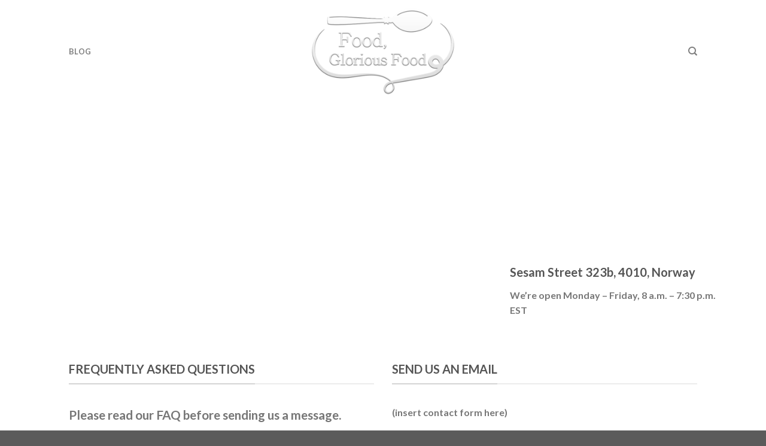

--- FILE ---
content_type: text/html; charset=UTF-8
request_url: https://foodgloriousfood.ee/elements/pages/contact/
body_size: 11402
content:
<!DOCTYPE html>
<html lang="et" prefix="og: https://ogp.me/ns#" class="loading-site no-js">
<head>
	<meta charset="UTF-8" />
	<link rel="profile" href="http://gmpg.org/xfn/11" />
	<link rel="pingback" href="https://foodgloriousfood.ee/xmlrpc.php" />

	<script>(function(html){html.className = html.className.replace(/\bno-js\b/,'js')})(document.documentElement);</script>

<!-- Google Tag Manager for WordPress by gtm4wp.com -->
<script data-cfasync="false" data-pagespeed-no-defer>
	var gtm4wp_datalayer_name = "dataLayer";
	var dataLayer = dataLayer || [];
</script>
<!-- End Google Tag Manager for WordPress by gtm4wp.com --><meta name="viewport" content="width=device-width, initial-scale=1" />
<!-- Search Engine Optimization by Rank Math - https://rankmath.com/ -->
<title>Contact - Food, Glorious Food</title>
<meta name="description" content="We&#039;re open Monday – Friday, 8 a.m. – 7:30 p.m. EST"/>
<meta name="robots" content="index, follow, max-snippet:-1, max-video-preview:-1, max-image-preview:large"/>
<link rel="canonical" href="https://foodgloriousfood.ee/elements/pages/contact/" />
<meta property="og:locale" content="et_EE" />
<meta property="og:type" content="article" />
<meta property="og:title" content="Contact - Food, Glorious Food" />
<meta property="og:description" content="We&#039;re open Monday – Friday, 8 a.m. – 7:30 p.m. EST" />
<meta property="og:url" content="https://foodgloriousfood.ee/elements/pages/contact/" />
<meta property="og:site_name" content="Food, Glorious Food" />
<meta property="og:updated_time" content="2020-02-09T19:40:55+00:00" />
<meta property="og:image" content="https://foodgloriousfood.ee/wp-content/uploads/2016/08/dummy-1.jpg" />
<meta property="og:image:secure_url" content="https://foodgloriousfood.ee/wp-content/uploads/2016/08/dummy-1.jpg" />
<meta property="og:image:width" content="400" />
<meta property="og:image:height" content="260" />
<meta property="og:image:alt" content="Contact" />
<meta property="og:image:type" content="image/jpeg" />
<meta property="article:published_time" content="2013-08-11T19:22:53+00:00" />
<meta property="article:modified_time" content="2020-02-09T19:40:55+00:00" />
<meta name="twitter:card" content="summary_large_image" />
<meta name="twitter:title" content="Contact - Food, Glorious Food" />
<meta name="twitter:description" content="We&#039;re open Monday – Friday, 8 a.m. – 7:30 p.m. EST" />
<meta name="twitter:image" content="https://foodgloriousfood.ee/wp-content/uploads/2016/08/dummy-1.jpg" />
<meta name="twitter:label1" content="Time to read" />
<meta name="twitter:data1" content="1 minute" />
<script type="application/ld+json" class="rank-math-schema">{"@context":"https://schema.org","@graph":[{"@type":["Person","Organization"],"@id":"https://foodgloriousfood.ee/#person","name":"Food, Glorious Food","logo":{"@type":"ImageObject","@id":"https://foodgloriousfood.ee/#logo","url":"https://foodgloriousfood.ee/wp-content/uploads/2020/02/8fe1c678-f8bc-428f-8af0-70885e83bad7_200x200.png","contentUrl":"https://foodgloriousfood.ee/wp-content/uploads/2020/02/8fe1c678-f8bc-428f-8af0-70885e83bad7_200x200.png","caption":"Food, Glorious Food","inLanguage":"et","width":"200","height":"200"},"image":{"@type":"ImageObject","@id":"https://foodgloriousfood.ee/#logo","url":"https://foodgloriousfood.ee/wp-content/uploads/2020/02/8fe1c678-f8bc-428f-8af0-70885e83bad7_200x200.png","contentUrl":"https://foodgloriousfood.ee/wp-content/uploads/2020/02/8fe1c678-f8bc-428f-8af0-70885e83bad7_200x200.png","caption":"Food, Glorious Food","inLanguage":"et","width":"200","height":"200"}},{"@type":"WebSite","@id":"https://foodgloriousfood.ee/#website","url":"https://foodgloriousfood.ee","name":"Food, Glorious Food","alternateName":"K\u00f5ik toidust ja maitseelamustest","publisher":{"@id":"https://foodgloriousfood.ee/#person"},"inLanguage":"et"},{"@type":"ImageObject","@id":"https://foodgloriousfood.ee/wp-content/uploads/2016/08/dummy-1.jpg","url":"https://foodgloriousfood.ee/wp-content/uploads/2016/08/dummy-1.jpg","width":"400","height":"260","inLanguage":"et"},{"@type":"WebPage","@id":"https://foodgloriousfood.ee/elements/pages/contact/#webpage","url":"https://foodgloriousfood.ee/elements/pages/contact/","name":"Contact - Food, Glorious Food","datePublished":"2013-08-11T19:22:53+00:00","dateModified":"2020-02-09T19:40:55+00:00","isPartOf":{"@id":"https://foodgloriousfood.ee/#website"},"primaryImageOfPage":{"@id":"https://foodgloriousfood.ee/wp-content/uploads/2016/08/dummy-1.jpg"},"inLanguage":"et"},{"@type":"Person","@id":"https://foodgloriousfood.ee/author/keevinet/","name":"keevinet","url":"https://foodgloriousfood.ee/author/keevinet/","image":{"@type":"ImageObject","@id":"https://secure.gravatar.com/avatar/f4c45e8d49238cf960b439128ee63b42?s=96&amp;d=mm&amp;r=g","url":"https://secure.gravatar.com/avatar/f4c45e8d49238cf960b439128ee63b42?s=96&amp;d=mm&amp;r=g","caption":"keevinet","inLanguage":"et"}},{"@type":"Article","headline":"Contact - Food, Glorious Food","datePublished":"2013-08-11T19:22:53+00:00","dateModified":"2020-02-09T19:40:55+00:00","author":{"@id":"https://foodgloriousfood.ee/author/keevinet/","name":"keevinet"},"publisher":{"@id":"https://foodgloriousfood.ee/#person"},"description":"We&#039;re open Monday \u2013 Friday, 8 a.m. \u2013 7:30 p.m. EST","name":"Contact - Food, Glorious Food","@id":"https://foodgloriousfood.ee/elements/pages/contact/#richSnippet","isPartOf":{"@id":"https://foodgloriousfood.ee/elements/pages/contact/#webpage"},"image":{"@id":"https://foodgloriousfood.ee/wp-content/uploads/2016/08/dummy-1.jpg"},"inLanguage":"et","mainEntityOfPage":{"@id":"https://foodgloriousfood.ee/elements/pages/contact/#webpage"}}]}</script>
<!-- /Rank Math WordPress SEO plugin -->

<link rel='dns-prefetch' href='//cdn.jsdelivr.net' />
<link rel='prefetch' href='https://foodgloriousfood.ee/wp-content/themes/flatsome/assets/js/flatsome.js?ver=43f05e0ca79aa585a6aa' />
<link rel='prefetch' href='https://foodgloriousfood.ee/wp-content/themes/flatsome/assets/js/chunk.slider.js?ver=3.17.7' />
<link rel='prefetch' href='https://foodgloriousfood.ee/wp-content/themes/flatsome/assets/js/chunk.popups.js?ver=3.17.7' />
<link rel='prefetch' href='https://foodgloriousfood.ee/wp-content/themes/flatsome/assets/js/chunk.tooltips.js?ver=3.17.7' />
<link rel="alternate" type="application/rss+xml" title="Food, Glorious Food &raquo; RSS" href="https://foodgloriousfood.ee/feed/" />
<link rel="alternate" type="application/rss+xml" title="Food, Glorious Food &raquo; Kommentaaride RSS" href="https://foodgloriousfood.ee/comments/feed/" />
<script type="text/javascript">
window._wpemojiSettings = {"baseUrl":"https:\/\/s.w.org\/images\/core\/emoji\/14.0.0\/72x72\/","ext":".png","svgUrl":"https:\/\/s.w.org\/images\/core\/emoji\/14.0.0\/svg\/","svgExt":".svg","source":{"concatemoji":"https:\/\/foodgloriousfood.ee\/wp-includes\/js\/wp-emoji-release.min.js?ver=6.3.7"}};
/*! This file is auto-generated */
!function(i,n){var o,s,e;function c(e){try{var t={supportTests:e,timestamp:(new Date).valueOf()};sessionStorage.setItem(o,JSON.stringify(t))}catch(e){}}function p(e,t,n){e.clearRect(0,0,e.canvas.width,e.canvas.height),e.fillText(t,0,0);var t=new Uint32Array(e.getImageData(0,0,e.canvas.width,e.canvas.height).data),r=(e.clearRect(0,0,e.canvas.width,e.canvas.height),e.fillText(n,0,0),new Uint32Array(e.getImageData(0,0,e.canvas.width,e.canvas.height).data));return t.every(function(e,t){return e===r[t]})}function u(e,t,n){switch(t){case"flag":return n(e,"\ud83c\udff3\ufe0f\u200d\u26a7\ufe0f","\ud83c\udff3\ufe0f\u200b\u26a7\ufe0f")?!1:!n(e,"\ud83c\uddfa\ud83c\uddf3","\ud83c\uddfa\u200b\ud83c\uddf3")&&!n(e,"\ud83c\udff4\udb40\udc67\udb40\udc62\udb40\udc65\udb40\udc6e\udb40\udc67\udb40\udc7f","\ud83c\udff4\u200b\udb40\udc67\u200b\udb40\udc62\u200b\udb40\udc65\u200b\udb40\udc6e\u200b\udb40\udc67\u200b\udb40\udc7f");case"emoji":return!n(e,"\ud83e\udef1\ud83c\udffb\u200d\ud83e\udef2\ud83c\udfff","\ud83e\udef1\ud83c\udffb\u200b\ud83e\udef2\ud83c\udfff")}return!1}function f(e,t,n){var r="undefined"!=typeof WorkerGlobalScope&&self instanceof WorkerGlobalScope?new OffscreenCanvas(300,150):i.createElement("canvas"),a=r.getContext("2d",{willReadFrequently:!0}),o=(a.textBaseline="top",a.font="600 32px Arial",{});return e.forEach(function(e){o[e]=t(a,e,n)}),o}function t(e){var t=i.createElement("script");t.src=e,t.defer=!0,i.head.appendChild(t)}"undefined"!=typeof Promise&&(o="wpEmojiSettingsSupports",s=["flag","emoji"],n.supports={everything:!0,everythingExceptFlag:!0},e=new Promise(function(e){i.addEventListener("DOMContentLoaded",e,{once:!0})}),new Promise(function(t){var n=function(){try{var e=JSON.parse(sessionStorage.getItem(o));if("object"==typeof e&&"number"==typeof e.timestamp&&(new Date).valueOf()<e.timestamp+604800&&"object"==typeof e.supportTests)return e.supportTests}catch(e){}return null}();if(!n){if("undefined"!=typeof Worker&&"undefined"!=typeof OffscreenCanvas&&"undefined"!=typeof URL&&URL.createObjectURL&&"undefined"!=typeof Blob)try{var e="postMessage("+f.toString()+"("+[JSON.stringify(s),u.toString(),p.toString()].join(",")+"));",r=new Blob([e],{type:"text/javascript"}),a=new Worker(URL.createObjectURL(r),{name:"wpTestEmojiSupports"});return void(a.onmessage=function(e){c(n=e.data),a.terminate(),t(n)})}catch(e){}c(n=f(s,u,p))}t(n)}).then(function(e){for(var t in e)n.supports[t]=e[t],n.supports.everything=n.supports.everything&&n.supports[t],"flag"!==t&&(n.supports.everythingExceptFlag=n.supports.everythingExceptFlag&&n.supports[t]);n.supports.everythingExceptFlag=n.supports.everythingExceptFlag&&!n.supports.flag,n.DOMReady=!1,n.readyCallback=function(){n.DOMReady=!0}}).then(function(){return e}).then(function(){var e;n.supports.everything||(n.readyCallback(),(e=n.source||{}).concatemoji?t(e.concatemoji):e.wpemoji&&e.twemoji&&(t(e.twemoji),t(e.wpemoji)))}))}((window,document),window._wpemojiSettings);
</script>
<style type="text/css">
img.wp-smiley,
img.emoji {
	display: inline !important;
	border: none !important;
	box-shadow: none !important;
	height: 1em !important;
	width: 1em !important;
	margin: 0 0.07em !important;
	vertical-align: -0.1em !important;
	background: none !important;
	padding: 0 !important;
}
</style>
	<link rel='stylesheet' id='contact-form-7-css' href='https://foodgloriousfood.ee/wp-content/plugins/contact-form-7/includes/css/styles.css?ver=5.8.2' type='text/css' media='all' />
<link rel='stylesheet' id='flatsome-main-css' href='https://foodgloriousfood.ee/wp-content/themes/flatsome/assets/css/flatsome.css?ver=3.17.7' type='text/css' media='all' />
<style id='flatsome-main-inline-css' type='text/css'>
@font-face {
				font-family: "fl-icons";
				font-display: block;
				src: url(https://foodgloriousfood.ee/wp-content/themes/flatsome/assets/css/icons/fl-icons.eot?v=3.17.7);
				src:
					url(https://foodgloriousfood.ee/wp-content/themes/flatsome/assets/css/icons/fl-icons.eot#iefix?v=3.17.7) format("embedded-opentype"),
					url(https://foodgloriousfood.ee/wp-content/themes/flatsome/assets/css/icons/fl-icons.woff2?v=3.17.7) format("woff2"),
					url(https://foodgloriousfood.ee/wp-content/themes/flatsome/assets/css/icons/fl-icons.ttf?v=3.17.7) format("truetype"),
					url(https://foodgloriousfood.ee/wp-content/themes/flatsome/assets/css/icons/fl-icons.woff?v=3.17.7) format("woff"),
					url(https://foodgloriousfood.ee/wp-content/themes/flatsome/assets/css/icons/fl-icons.svg?v=3.17.7#fl-icons) format("svg");
			}
</style>
<link rel='stylesheet' id='flatsome-style-css' href='https://foodgloriousfood.ee/wp-content/themes/flatsome-child/style.css?ver=3.0' type='text/css' media='all' />
<script type='text/javascript' src='https://foodgloriousfood.ee/wp-includes/js/jquery/jquery.min.js?ver=3.7.0' id='jquery-core-js'></script>
<script type='text/javascript' src='https://foodgloriousfood.ee/wp-includes/js/jquery/jquery-migrate.min.js?ver=3.4.1' id='jquery-migrate-js'></script>
<link rel="https://api.w.org/" href="https://foodgloriousfood.ee/wp-json/" /><link rel="alternate" type="application/json" href="https://foodgloriousfood.ee/wp-json/wp/v2/pages/88" /><link rel="EditURI" type="application/rsd+xml" title="RSD" href="https://foodgloriousfood.ee/xmlrpc.php?rsd" />
<meta name="generator" content="WordPress 6.3.7" />
<link rel='shortlink' href='https://foodgloriousfood.ee/?p=88' />
<link rel="alternate" type="application/json+oembed" href="https://foodgloriousfood.ee/wp-json/oembed/1.0/embed?url=https%3A%2F%2Ffoodgloriousfood.ee%2Felements%2Fpages%2Fcontact%2F" />
<link rel="alternate" type="text/xml+oembed" href="https://foodgloriousfood.ee/wp-json/oembed/1.0/embed?url=https%3A%2F%2Ffoodgloriousfood.ee%2Felements%2Fpages%2Fcontact%2F&#038;format=xml" />

<!-- Google Tag Manager for WordPress by gtm4wp.com -->
<!-- GTM Container placement set to automatic -->
<script data-cfasync="false" data-pagespeed-no-defer type="text/javascript">
	var dataLayer_content = {"pagePostType":"page","pagePostType2":"single-page","pagePostAuthor":"keevinet"};
	dataLayer.push( dataLayer_content );
</script>
<script data-cfasync="false">
(function(w,d,s,l,i){w[l]=w[l]||[];w[l].push({'gtm.start':
new Date().getTime(),event:'gtm.js'});var f=d.getElementsByTagName(s)[0],
j=d.createElement(s),dl=l!='dataLayer'?'&l='+l:'';j.async=true;j.src=
'//www.googletagmanager.com/gtm.js?id='+i+dl;f.parentNode.insertBefore(j,f);
})(window,document,'script','dataLayer','GTM-KZLD4TLN');
</script>
<!-- End Google Tag Manager -->
<!-- End Google Tag Manager for WordPress by gtm4wp.com --><style>.bg{opacity: 0; transition: opacity 1s; -webkit-transition: opacity 1s;} .bg-loaded{opacity: 1;}</style><style id="custom-css" type="text/css">:root {--primary-color: #DD9933;}.header-main{height: 171px}#logo img{max-height: 171px}#logo{width:268px;}.header-bottom{min-height: 10px}.header-top{min-height: 30px}.transparent .header-main{height: 160px}.transparent #logo img{max-height: 160px}.has-transparent + .page-title:first-of-type,.has-transparent + #main > .page-title,.has-transparent + #main > div > .page-title,.has-transparent + #main .page-header-wrapper:first-of-type .page-title{padding-top: 160px;}.header.show-on-scroll,.stuck .header-main{height:70px!important}.stuck #logo img{max-height: 70px!important}.header-bg-color {background-color: rgba(255,255,255,0.9)}.header-bottom {background-color: #f1f1f1}.header-main .nav > li > a{line-height: 8px }@media (max-width: 549px) {.header-main{height: 70px}#logo img{max-height: 70px}}/* Color */.accordion-title.active, .has-icon-bg .icon .icon-inner,.logo a, .primary.is-underline, .primary.is-link, .badge-outline .badge-inner, .nav-outline > li.active> a,.nav-outline >li.active > a, .cart-icon strong,[data-color='primary'], .is-outline.primary{color: #DD9933;}/* Color !important */[data-text-color="primary"]{color: #DD9933!important;}/* Background Color */[data-text-bg="primary"]{background-color: #DD9933;}/* Background */.scroll-to-bullets a,.featured-title, .label-new.menu-item > a:after, .nav-pagination > li > .current,.nav-pagination > li > span:hover,.nav-pagination > li > a:hover,.has-hover:hover .badge-outline .badge-inner,button[type="submit"], .button.wc-forward:not(.checkout):not(.checkout-button), .button.submit-button, .button.primary:not(.is-outline),.featured-table .title,.is-outline:hover, .has-icon:hover .icon-label,.nav-dropdown-bold .nav-column li > a:hover, .nav-dropdown.nav-dropdown-bold > li > a:hover, .nav-dropdown-bold.dark .nav-column li > a:hover, .nav-dropdown.nav-dropdown-bold.dark > li > a:hover, .header-vertical-menu__opener ,.is-outline:hover, .tagcloud a:hover,.grid-tools a, input[type='submit']:not(.is-form), .box-badge:hover .box-text, input.button.alt,.nav-box > li > a:hover,.nav-box > li.active > a,.nav-pills > li.active > a ,.current-dropdown .cart-icon strong, .cart-icon:hover strong, .nav-line-bottom > li > a:before, .nav-line-grow > li > a:before, .nav-line > li > a:before,.banner, .header-top, .slider-nav-circle .flickity-prev-next-button:hover svg, .slider-nav-circle .flickity-prev-next-button:hover .arrow, .primary.is-outline:hover, .button.primary:not(.is-outline), input[type='submit'].primary, input[type='submit'].primary, input[type='reset'].button, input[type='button'].primary, .badge-inner{background-color: #DD9933;}/* Border */.nav-vertical.nav-tabs > li.active > a,.scroll-to-bullets a.active,.nav-pagination > li > .current,.nav-pagination > li > span:hover,.nav-pagination > li > a:hover,.has-hover:hover .badge-outline .badge-inner,.accordion-title.active,.featured-table,.is-outline:hover, .tagcloud a:hover,blockquote, .has-border, .cart-icon strong:after,.cart-icon strong,.blockUI:before, .processing:before,.loading-spin, .slider-nav-circle .flickity-prev-next-button:hover svg, .slider-nav-circle .flickity-prev-next-button:hover .arrow, .primary.is-outline:hover{border-color: #DD9933}.nav-tabs > li.active > a{border-top-color: #DD9933}.widget_shopping_cart_content .blockUI.blockOverlay:before { border-left-color: #DD9933 }.woocommerce-checkout-review-order .blockUI.blockOverlay:before { border-left-color: #DD9933 }/* Fill */.slider .flickity-prev-next-button:hover svg,.slider .flickity-prev-next-button:hover .arrow{fill: #DD9933;}/* Focus */.primary:focus-visible, .submit-button:focus-visible, button[type="submit"]:focus-visible { outline-color: #DD9933!important; }.success.is-underline:hover,.success.is-outline:hover,.success{background-color: #1E73BE}.success-color, .success.is-link, .success.is-outline{color: #1E73BE;}.success-border{border-color: #1E73BE!important;}/* Color !important */[data-text-color="success"]{color: #1E73BE!important;}/* Background Color */[data-text-bg="success"]{background-color: #1E73BE;}body{font-family: Lato, sans-serif;}body {font-weight: 400;font-style: normal;}.nav > li > a {font-family: Lato, sans-serif;}.mobile-sidebar-levels-2 .nav > li > ul > li > a {font-family: Lato, sans-serif;}.nav > li > a,.mobile-sidebar-levels-2 .nav > li > ul > li > a {font-weight: 700;font-style: normal;}h1,h2,h3,h4,h5,h6,.heading-font, .off-canvas-center .nav-sidebar.nav-vertical > li > a{font-family: Lato, sans-serif;}h1,h2,h3,h4,h5,h6,.heading-font,.banner h1,.banner h2 {font-weight: 700;font-style: normal;}.alt-font{font-family: "Dancing Script", sans-serif;}.alt-font {font-weight: 400!important;font-style: normal!important;}.nav-vertical-fly-out > li + li {border-top-width: 1px; border-top-style: solid;}.label-new.menu-item > a:after{content:"New";}.label-hot.menu-item > a:after{content:"Hot";}.label-sale.menu-item > a:after{content:"Sale";}.label-popular.menu-item > a:after{content:"Popular";}</style>		<style type="text/css" id="wp-custom-css">
			span.meta-author.vcard {display: none;}		</style>
		<style id="kirki-inline-styles">/* latin-ext */
@font-face {
  font-family: 'Lato';
  font-style: normal;
  font-weight: 700;
  font-display: swap;
  src: url(https://foodgloriousfood.ee/wp-content/fonts/lato/font) format('woff');
  unicode-range: U+0100-02BA, U+02BD-02C5, U+02C7-02CC, U+02CE-02D7, U+02DD-02FF, U+0304, U+0308, U+0329, U+1D00-1DBF, U+1E00-1E9F, U+1EF2-1EFF, U+2020, U+20A0-20AB, U+20AD-20C0, U+2113, U+2C60-2C7F, U+A720-A7FF;
}
/* latin */
@font-face {
  font-family: 'Lato';
  font-style: normal;
  font-weight: 700;
  font-display: swap;
  src: url(https://foodgloriousfood.ee/wp-content/fonts/lato/font) format('woff');
  unicode-range: U+0000-00FF, U+0131, U+0152-0153, U+02BB-02BC, U+02C6, U+02DA, U+02DC, U+0304, U+0308, U+0329, U+2000-206F, U+20AC, U+2122, U+2191, U+2193, U+2212, U+2215, U+FEFF, U+FFFD;
}/* vietnamese */
@font-face {
  font-family: 'Dancing Script';
  font-style: normal;
  font-weight: 400;
  font-display: swap;
  src: url(https://foodgloriousfood.ee/wp-content/fonts/dancing-script/font) format('woff');
  unicode-range: U+0102-0103, U+0110-0111, U+0128-0129, U+0168-0169, U+01A0-01A1, U+01AF-01B0, U+0300-0301, U+0303-0304, U+0308-0309, U+0323, U+0329, U+1EA0-1EF9, U+20AB;
}
/* latin-ext */
@font-face {
  font-family: 'Dancing Script';
  font-style: normal;
  font-weight: 400;
  font-display: swap;
  src: url(https://foodgloriousfood.ee/wp-content/fonts/dancing-script/font) format('woff');
  unicode-range: U+0100-02BA, U+02BD-02C5, U+02C7-02CC, U+02CE-02D7, U+02DD-02FF, U+0304, U+0308, U+0329, U+1D00-1DBF, U+1E00-1E9F, U+1EF2-1EFF, U+2020, U+20A0-20AB, U+20AD-20C0, U+2113, U+2C60-2C7F, U+A720-A7FF;
}
/* latin */
@font-face {
  font-family: 'Dancing Script';
  font-style: normal;
  font-weight: 400;
  font-display: swap;
  src: url(https://foodgloriousfood.ee/wp-content/fonts/dancing-script/font) format('woff');
  unicode-range: U+0000-00FF, U+0131, U+0152-0153, U+02BB-02BC, U+02C6, U+02DA, U+02DC, U+0304, U+0308, U+0329, U+2000-206F, U+20AC, U+2122, U+2191, U+2193, U+2212, U+2215, U+FEFF, U+FFFD;
}</style></head>

<body class="page-template page-template-page-blank page-template-page-blank-php page page-id-88 page-child parent-pageid-47 lightbox nav-dropdown-has-arrow nav-dropdown-has-shadow nav-dropdown-has-border">


<!-- GTM Container placement set to automatic -->
<!-- Google Tag Manager (noscript) -->
				<noscript><iframe src="https://www.googletagmanager.com/ns.html?id=GTM-KZLD4TLN" height="0" width="0" style="display:none;visibility:hidden" aria-hidden="true"></iframe></noscript>
<!-- End Google Tag Manager (noscript) -->
<a class="skip-link screen-reader-text" href="#main">Skip to content</a>

<div id="wrapper">

	
	<header id="header" class="header has-sticky sticky-jump">
		<div class="header-wrapper">
			<div id="masthead" class="header-main show-logo-center">
      <div class="header-inner flex-row container logo-center medium-logo-center" role="navigation">

          <!-- Logo -->
          <div id="logo" class="flex-col logo">
            
<!-- Header logo -->
<a href="https://foodgloriousfood.ee/" title="Food, Glorious Food" rel="home">
		<img width="600" height="400" src="https://foodgloriousfood.ee/wp-content/uploads/2020/02/logo-veebi-valge.png" class="header_logo header-logo" alt="Food, Glorious Food"/><img  width="600" height="400" src="https://foodgloriousfood.ee/wp-content/uploads/2020/02/logo-veebi-valge.png" class="header-logo-dark" alt="Food, Glorious Food"/></a>
          </div>

          <!-- Mobile Left Elements -->
          <div class="flex-col show-for-medium flex-left">
            <ul class="mobile-nav nav nav-left ">
              <li class="nav-icon has-icon">
  		<a href="#" data-open="#main-menu" data-pos="left" data-bg="main-menu-overlay" data-color="" class="is-small" aria-label="Menu" aria-controls="main-menu" aria-expanded="false">

		  <i class="icon-menu" ></i>
		  		</a>
	</li>
            </ul>
          </div>

          <!-- Left Elements -->
          <div class="flex-col hide-for-medium flex-left
            ">
            <ul class="header-nav header-nav-main nav nav-left  nav-uppercase" >
              <li id="menu-item-249" class="menu-item menu-item-type-post_type menu-item-object-page menu-item-249 menu-item-design-default"><a href="https://foodgloriousfood.ee/blog/" class="nav-top-link">Blog</a></li>
            </ul>
          </div>

          <!-- Right Elements -->
          <div class="flex-col hide-for-medium flex-right">
            <ul class="header-nav header-nav-main nav nav-right  nav-uppercase">
              <li class="header-search header-search-dropdown has-icon has-dropdown menu-item-has-children">
		<a href="#" aria-label="Otsing" class="is-small"><i class="icon-search" ></i></a>
		<ul class="nav-dropdown nav-dropdown-default">
	 	<li class="header-search-form search-form html relative has-icon">
	<div class="header-search-form-wrapper">
		<div class="searchform-wrapper ux-search-box relative is-normal"><form method="get" class="searchform" action="https://foodgloriousfood.ee/" role="search">
		<div class="flex-row relative">
			<div class="flex-col flex-grow">
	   	   <input type="search" class="search-field mb-0" name="s" value="" id="s" placeholder="Otsing&hellip;" />
			</div>
			<div class="flex-col">
				<button type="submit" class="ux-search-submit submit-button secondary button icon mb-0" aria-label="Submit">
					<i class="icon-search" ></i>				</button>
			</div>
		</div>
    <div class="live-search-results text-left z-top"></div>
</form>
</div>	</div>
</li>
	</ul>
</li>
            </ul>
          </div>

          <!-- Mobile Right Elements -->
          <div class="flex-col show-for-medium flex-right">
            <ul class="mobile-nav nav nav-right ">
                          </ul>
          </div>

      </div>

      </div>

<div class="header-bg-container fill"><div class="header-bg-image fill"></div><div class="header-bg-color fill"></div></div>		</div>
	</header>

	
	<main id="main" class="">


<div id="content" role="main" class="content-area">

		
			
	<script type="text/javascript">
  jQuery( document ).ready(function() {
    function initialize() {
        var styles = {
            'flatsome':  [{
            "featureType": "administrative",
            "stylers": [
              { "visibility": "on" }
            ]
          },
          {
            "featureType": "road",
            "stylers": [
              { "visibility": "on" },
              { "hue": "" }
            ]
          },
          {
            "stylers": [
			  { "visibility": "on" },
			  { "hue": "" },
			  { "saturation": -30 }
            ]
          }
        ]};

        var myLatlng = new google.maps.LatLng(40.79028, -73.95972);
        var myOptions = {
            zoom: 17,
            center: myLatlng,
            mapTypeId: google.maps.MapTypeId.ROADMAP,
            disableDefaultUI: true,
            mapTypeId: 'flatsome',
            draggable: true,
            zoomControl: false,
            zoomControlOptions: {
              position: google.maps.ControlPosition.TOP_LEFT
            },
      			// panControl: false,
            // panControlOptions: {
            //   position: google.maps.ControlPosition.TOP_LEFT
            // },
      			mapTypeControl: false,
            mapTypeControlOptions: {
              position: google.maps.ControlPosition.TOP_LEFT
            },
      			// scaleControl: false,
            // scaleControlOptions: {
            //   position: google.maps.ControlPosition.TOP_LEFT
            // },
      			streetViewControl: false,
            streetViewControlOptions: {
              position: google.maps.ControlPosition.TOP_LEFT
            },
      			// overviewMapControl: false,
            // overviewMapControlOptions: {
            //   position: google.maps.ControlPosition.TOP_LEFT
            // },
            scrollwheel: false,
            disableDoubleClickZoom: true
        }
        var map = new google.maps.Map(document.getElementById("map-886491706-inner"), myOptions);
        var styledMapType = new google.maps.StyledMapType(styles['flatsome'], {name: 'flatsome'});
        map.mapTypes.set('flatsome', styledMapType);

        var marker = new google.maps.Marker({
            position: myLatlng,
            map: map,
            title:""
        });
    }

    // Required to proceed
    if (!(typeof google === 'object' && typeof google.maps === 'object')) {
      return
    }

    initialize()
    google.maps.event.addDomListener(window, 'resize', initialize);
    });
    </script>

    <div class="google-map relative mb" id="map-886491706">
        <div class="map-height" id="map-886491706-inner"></div>
        <div id="map_overlay_top"></div>
        <div id="map_overlay_bottom"></div>
                  <div class="map_inner map-inner last-reset absolute x95 md-x95 lg-x95 y95 md-y95 lg-y95">
              
<h3>Sesam Street 323b, 4010, Norway</h3>
<p>We&#8217;re open Monday – Friday, 8 a.m. – 7:30 p.m. EST</p>
         </div>
       
       
<style>
#map-886491706 .map-inner {
  background-color: #fff;
  max-width: 30%;
}
#map-886491706 .map-height {
  height: 400px;
}
</style>
    </div>

	
<div class="row"  id="row-781822940">

	<div id="col-37797263" class="col medium-6 large-6"  >
				<div class="col-inner"  >
			
			
<div class="container section-title-container" ><h3 class="section-title section-title-normal"><b></b><span class="section-title-main" >Frequently Asked Questions</span><b></b></h3></div>
<p class="lead">Please read our FAQ before sending us a message.</p>
<div class="accordion">
	<div id="accordion-784258289" class="accordion-item">
		<a id="accordion-784258289-label" class="accordion-title plain" href="#accordion-item-what_are_the_delivery_charges_for_orders_from_the_online_shop?" aria-expanded="false" aria-controls="accordion-784258289-content" >
			<button class="toggle" aria-label="Toggle"><i class="icon-angle-down"></i></button>
			<span>What are the delivery charges for orders from the Online Shop?</span>
		</a>
		<div id="accordion-784258289-content" class="accordion-inner" aria-labelledby="accordion-784258289-label" >
			
<p>Lorem ipsum dolor sit amet, consectetur adipiscing elit. Aenean id convallis tellus. Nulla aliquam in mi et convallis. Pellentesque rutrum feugiat ante ut imperdiet. Vivamus et dolor nec nisl consectetur vulputate id non ante.</p>
		</div>
	</div>
	
	<div id="accordion-2832662730" class="accordion-item">
		<a id="accordion-2832662730-label" class="accordion-title plain" href="#accordion-item-which_payment_methods_are_accepted_in_the_online_shop?" aria-expanded="false" aria-controls="accordion-2832662730-content" >
			<button class="toggle" aria-label="Toggle"><i class="icon-angle-down"></i></button>
			<span>Which payment methods are accepted in the Online Shop?</span>
		</a>
		<div id="accordion-2832662730-content" class="accordion-inner" aria-labelledby="accordion-2832662730-label" >
			
<p>Lorem ipsum dolor sit amet, consectetur adipiscing elit. Aenean id convallis tellus. Nulla aliquam in mi et convallis. Pellentesque rutrum feugiat ante ut imperdiet. Vivamus et dolor nec nisl consectetur vulputate id non ante.</p>
		</div>
	</div>
	
	<div id="accordion-706165567" class="accordion-item">
		<a id="accordion-706165567-label" class="accordion-title plain" href="#accordion-item-how_long_will_delivery_take?" aria-expanded="false" aria-controls="accordion-706165567-content" >
			<button class="toggle" aria-label="Toggle"><i class="icon-angle-down"></i></button>
			<span>How long will delivery take?</span>
		</a>
		<div id="accordion-706165567-content" class="accordion-inner" aria-labelledby="accordion-706165567-label" >
			
<p>Lorem ipsum dolor sit amet, consectetur adipiscing elit. Aenean id convallis tellus. Nulla aliquam in mi et convallis. Pellentesque rutrum feugiat ante ut imperdiet. Vivamus et dolor nec nisl consectetur vulputate id non ante. </p>
		</div>
	</div>
	
	<div id="accordion-1107290113" class="accordion-item">
		<a id="accordion-1107290113-label" class="accordion-title plain" href="#accordion-item-how_secure_is_shopping_in_the_online_shop?_is_my_data_protected?" aria-expanded="false" aria-controls="accordion-1107290113-content" >
			<button class="toggle" aria-label="Toggle"><i class="icon-angle-down"></i></button>
			<span>How secure is shopping in the Online Shop? Is my data protected?</span>
		</a>
		<div id="accordion-1107290113-content" class="accordion-inner" aria-labelledby="accordion-1107290113-label" >
			
<p>Lorem ipsum dolor sit amet, consectetur adipiscing elit. Aenean id convallis tellus. Nulla aliquam in mi et convallis. Pellentesque rutrum feugiat ante ut imperdiet. Vivamus et dolor nec nisl consectetur vulputate id non ante.</p>
		</div>
	</div>
	
	<div id="accordion-312922460" class="accordion-item">
		<a id="accordion-312922460-label" class="accordion-title plain" href="#accordion-item-what_exactly_happens_after_ordering?" aria-expanded="false" aria-controls="accordion-312922460-content" >
			<button class="toggle" aria-label="Toggle"><i class="icon-angle-down"></i></button>
			<span>What exactly happens after ordering?</span>
		</a>
		<div id="accordion-312922460-content" class="accordion-inner" aria-labelledby="accordion-312922460-label" >
			
<p>Lorem ipsum dolor sit amet, consectetur adipiscing elit. Aenean id convallis tellus. Nulla aliquam in mi et convallis. Pellentesque rutrum feugiat ante ut imperdiet. Vivamus et dolor nec nisl consectetur vulputate id non ante. </p>
		</div>
	</div>
	
	<div id="accordion-2218517738" class="accordion-item">
		<a id="accordion-2218517738-label" class="accordion-title plain" href="#accordion-item-do_i_receive_an_invoice_for_my_order?" aria-expanded="false" aria-controls="accordion-2218517738-content" >
			<button class="toggle" aria-label="Toggle"><i class="icon-angle-down"></i></button>
			<span>Do I receive an invoice for my order?</span>
		</a>
		<div id="accordion-2218517738-content" class="accordion-inner" aria-labelledby="accordion-2218517738-label" >
			
<p>Lorem ipsum dolor sit amet, consectetur adipiscing elit. Aenean id convallis tellus. Nulla aliquam in mi et convallis. Pellentesque rutrum feugiat ante ut imperdiet. Vivamus et dolor nec nisl consectetur vulputate id non ante. </p>
		</div>
	</div>
	
</div>
		</div>
					</div>

	

	<div id="col-1235731230" class="col medium-6 large-6"  >
				<div class="col-inner"  >
			
			
<div class="container section-title-container" ><h3 class="section-title section-title-normal"><b></b><span class="section-title-main" >Send us an email</span><b></b></h3></div>
<p>(insert contact form here)</p>
<p>This is form is just for demo purpose. No inquiries will be answered.</p>
		</div>
					</div>

	
</div>
<p> </p>

		
</div>



</main>

<footer id="footer" class="footer-wrapper">

	
<!-- FOOTER 1 -->

<!-- FOOTER 2 -->



<div class="absolute-footer dark medium-text-center small-text-center">
  <div class="container clearfix">

          <div class="footer-secondary pull-right">
                  <div class="footer-text inline-block small-block">
            info@foodgloriousfood.ee          </div>
                      </div>
    
    <div class="footer-primary pull-left">
                          <div class="copyright-footer">
        Copyright 2026 © <strong>Food, Glorious Food</strong>          </div>
          </div>
  </div>
</div>

<a href="#top" class="back-to-top button icon invert plain fixed bottom z-1 is-outline hide-for-medium circle" id="top-link" aria-label="Go to top"><i class="icon-angle-up" ></i></a>

</footer>

</div>

<div id="main-menu" class="mobile-sidebar no-scrollbar mfp-hide">

	
	<div class="sidebar-menu no-scrollbar ">

		
					<ul class="nav nav-sidebar nav-vertical nav-uppercase" data-tab="1">
				<li class="header-search-form search-form html relative has-icon">
	<div class="header-search-form-wrapper">
		<div class="searchform-wrapper ux-search-box relative is-normal"><form method="get" class="searchform" action="https://foodgloriousfood.ee/" role="search">
		<div class="flex-row relative">
			<div class="flex-col flex-grow">
	   	   <input type="search" class="search-field mb-0" name="s" value="" id="s" placeholder="Otsing&hellip;" />
			</div>
			<div class="flex-col">
				<button type="submit" class="ux-search-submit submit-button secondary button icon mb-0" aria-label="Submit">
					<i class="icon-search" ></i>				</button>
			</div>
		</div>
    <div class="live-search-results text-left z-top"></div>
</form>
</div>	</div>
</li>
<li class="menu-item menu-item-type-post_type menu-item-object-page menu-item-249"><a href="https://foodgloriousfood.ee/blog/">Blog</a></li>
<li class="html header-button-1">
	<div class="header-button">
	<a href="https://foodgloriousfood.ee/checkout/" class="button primary"  style="border-radius:99px;">
    <span>Sign Up</span>
  </a>
	</div>
</li>


<li class="html header-button-2">
	<div class="header-button">
	<a class="button plain is-outline"  style="border-radius:99px;">
    <span>Join</span>
  </a>
	</div>
</li>
			</ul>
		
		
	</div>

	
</div>
<style id='global-styles-inline-css' type='text/css'>
body{--wp--preset--color--black: #000000;--wp--preset--color--cyan-bluish-gray: #abb8c3;--wp--preset--color--white: #ffffff;--wp--preset--color--pale-pink: #f78da7;--wp--preset--color--vivid-red: #cf2e2e;--wp--preset--color--luminous-vivid-orange: #ff6900;--wp--preset--color--luminous-vivid-amber: #fcb900;--wp--preset--color--light-green-cyan: #7bdcb5;--wp--preset--color--vivid-green-cyan: #00d084;--wp--preset--color--pale-cyan-blue: #8ed1fc;--wp--preset--color--vivid-cyan-blue: #0693e3;--wp--preset--color--vivid-purple: #9b51e0;--wp--preset--gradient--vivid-cyan-blue-to-vivid-purple: linear-gradient(135deg,rgba(6,147,227,1) 0%,rgb(155,81,224) 100%);--wp--preset--gradient--light-green-cyan-to-vivid-green-cyan: linear-gradient(135deg,rgb(122,220,180) 0%,rgb(0,208,130) 100%);--wp--preset--gradient--luminous-vivid-amber-to-luminous-vivid-orange: linear-gradient(135deg,rgba(252,185,0,1) 0%,rgba(255,105,0,1) 100%);--wp--preset--gradient--luminous-vivid-orange-to-vivid-red: linear-gradient(135deg,rgba(255,105,0,1) 0%,rgb(207,46,46) 100%);--wp--preset--gradient--very-light-gray-to-cyan-bluish-gray: linear-gradient(135deg,rgb(238,238,238) 0%,rgb(169,184,195) 100%);--wp--preset--gradient--cool-to-warm-spectrum: linear-gradient(135deg,rgb(74,234,220) 0%,rgb(151,120,209) 20%,rgb(207,42,186) 40%,rgb(238,44,130) 60%,rgb(251,105,98) 80%,rgb(254,248,76) 100%);--wp--preset--gradient--blush-light-purple: linear-gradient(135deg,rgb(255,206,236) 0%,rgb(152,150,240) 100%);--wp--preset--gradient--blush-bordeaux: linear-gradient(135deg,rgb(254,205,165) 0%,rgb(254,45,45) 50%,rgb(107,0,62) 100%);--wp--preset--gradient--luminous-dusk: linear-gradient(135deg,rgb(255,203,112) 0%,rgb(199,81,192) 50%,rgb(65,88,208) 100%);--wp--preset--gradient--pale-ocean: linear-gradient(135deg,rgb(255,245,203) 0%,rgb(182,227,212) 50%,rgb(51,167,181) 100%);--wp--preset--gradient--electric-grass: linear-gradient(135deg,rgb(202,248,128) 0%,rgb(113,206,126) 100%);--wp--preset--gradient--midnight: linear-gradient(135deg,rgb(2,3,129) 0%,rgb(40,116,252) 100%);--wp--preset--font-size--small: 13px;--wp--preset--font-size--medium: 20px;--wp--preset--font-size--large: 36px;--wp--preset--font-size--x-large: 42px;--wp--preset--spacing--20: 0.44rem;--wp--preset--spacing--30: 0.67rem;--wp--preset--spacing--40: 1rem;--wp--preset--spacing--50: 1.5rem;--wp--preset--spacing--60: 2.25rem;--wp--preset--spacing--70: 3.38rem;--wp--preset--spacing--80: 5.06rem;--wp--preset--shadow--natural: 6px 6px 9px rgba(0, 0, 0, 0.2);--wp--preset--shadow--deep: 12px 12px 50px rgba(0, 0, 0, 0.4);--wp--preset--shadow--sharp: 6px 6px 0px rgba(0, 0, 0, 0.2);--wp--preset--shadow--outlined: 6px 6px 0px -3px rgba(255, 255, 255, 1), 6px 6px rgba(0, 0, 0, 1);--wp--preset--shadow--crisp: 6px 6px 0px rgba(0, 0, 0, 1);}:where(.is-layout-flex){gap: 0.5em;}:where(.is-layout-grid){gap: 0.5em;}body .is-layout-flow > .alignleft{float: left;margin-inline-start: 0;margin-inline-end: 2em;}body .is-layout-flow > .alignright{float: right;margin-inline-start: 2em;margin-inline-end: 0;}body .is-layout-flow > .aligncenter{margin-left: auto !important;margin-right: auto !important;}body .is-layout-constrained > .alignleft{float: left;margin-inline-start: 0;margin-inline-end: 2em;}body .is-layout-constrained > .alignright{float: right;margin-inline-start: 2em;margin-inline-end: 0;}body .is-layout-constrained > .aligncenter{margin-left: auto !important;margin-right: auto !important;}body .is-layout-constrained > :where(:not(.alignleft):not(.alignright):not(.alignfull)){max-width: var(--wp--style--global--content-size);margin-left: auto !important;margin-right: auto !important;}body .is-layout-constrained > .alignwide{max-width: var(--wp--style--global--wide-size);}body .is-layout-flex{display: flex;}body .is-layout-flex{flex-wrap: wrap;align-items: center;}body .is-layout-flex > *{margin: 0;}body .is-layout-grid{display: grid;}body .is-layout-grid > *{margin: 0;}:where(.wp-block-columns.is-layout-flex){gap: 2em;}:where(.wp-block-columns.is-layout-grid){gap: 2em;}:where(.wp-block-post-template.is-layout-flex){gap: 1.25em;}:where(.wp-block-post-template.is-layout-grid){gap: 1.25em;}.has-black-color{color: var(--wp--preset--color--black) !important;}.has-cyan-bluish-gray-color{color: var(--wp--preset--color--cyan-bluish-gray) !important;}.has-white-color{color: var(--wp--preset--color--white) !important;}.has-pale-pink-color{color: var(--wp--preset--color--pale-pink) !important;}.has-vivid-red-color{color: var(--wp--preset--color--vivid-red) !important;}.has-luminous-vivid-orange-color{color: var(--wp--preset--color--luminous-vivid-orange) !important;}.has-luminous-vivid-amber-color{color: var(--wp--preset--color--luminous-vivid-amber) !important;}.has-light-green-cyan-color{color: var(--wp--preset--color--light-green-cyan) !important;}.has-vivid-green-cyan-color{color: var(--wp--preset--color--vivid-green-cyan) !important;}.has-pale-cyan-blue-color{color: var(--wp--preset--color--pale-cyan-blue) !important;}.has-vivid-cyan-blue-color{color: var(--wp--preset--color--vivid-cyan-blue) !important;}.has-vivid-purple-color{color: var(--wp--preset--color--vivid-purple) !important;}.has-black-background-color{background-color: var(--wp--preset--color--black) !important;}.has-cyan-bluish-gray-background-color{background-color: var(--wp--preset--color--cyan-bluish-gray) !important;}.has-white-background-color{background-color: var(--wp--preset--color--white) !important;}.has-pale-pink-background-color{background-color: var(--wp--preset--color--pale-pink) !important;}.has-vivid-red-background-color{background-color: var(--wp--preset--color--vivid-red) !important;}.has-luminous-vivid-orange-background-color{background-color: var(--wp--preset--color--luminous-vivid-orange) !important;}.has-luminous-vivid-amber-background-color{background-color: var(--wp--preset--color--luminous-vivid-amber) !important;}.has-light-green-cyan-background-color{background-color: var(--wp--preset--color--light-green-cyan) !important;}.has-vivid-green-cyan-background-color{background-color: var(--wp--preset--color--vivid-green-cyan) !important;}.has-pale-cyan-blue-background-color{background-color: var(--wp--preset--color--pale-cyan-blue) !important;}.has-vivid-cyan-blue-background-color{background-color: var(--wp--preset--color--vivid-cyan-blue) !important;}.has-vivid-purple-background-color{background-color: var(--wp--preset--color--vivid-purple) !important;}.has-black-border-color{border-color: var(--wp--preset--color--black) !important;}.has-cyan-bluish-gray-border-color{border-color: var(--wp--preset--color--cyan-bluish-gray) !important;}.has-white-border-color{border-color: var(--wp--preset--color--white) !important;}.has-pale-pink-border-color{border-color: var(--wp--preset--color--pale-pink) !important;}.has-vivid-red-border-color{border-color: var(--wp--preset--color--vivid-red) !important;}.has-luminous-vivid-orange-border-color{border-color: var(--wp--preset--color--luminous-vivid-orange) !important;}.has-luminous-vivid-amber-border-color{border-color: var(--wp--preset--color--luminous-vivid-amber) !important;}.has-light-green-cyan-border-color{border-color: var(--wp--preset--color--light-green-cyan) !important;}.has-vivid-green-cyan-border-color{border-color: var(--wp--preset--color--vivid-green-cyan) !important;}.has-pale-cyan-blue-border-color{border-color: var(--wp--preset--color--pale-cyan-blue) !important;}.has-vivid-cyan-blue-border-color{border-color: var(--wp--preset--color--vivid-cyan-blue) !important;}.has-vivid-purple-border-color{border-color: var(--wp--preset--color--vivid-purple) !important;}.has-vivid-cyan-blue-to-vivid-purple-gradient-background{background: var(--wp--preset--gradient--vivid-cyan-blue-to-vivid-purple) !important;}.has-light-green-cyan-to-vivid-green-cyan-gradient-background{background: var(--wp--preset--gradient--light-green-cyan-to-vivid-green-cyan) !important;}.has-luminous-vivid-amber-to-luminous-vivid-orange-gradient-background{background: var(--wp--preset--gradient--luminous-vivid-amber-to-luminous-vivid-orange) !important;}.has-luminous-vivid-orange-to-vivid-red-gradient-background{background: var(--wp--preset--gradient--luminous-vivid-orange-to-vivid-red) !important;}.has-very-light-gray-to-cyan-bluish-gray-gradient-background{background: var(--wp--preset--gradient--very-light-gray-to-cyan-bluish-gray) !important;}.has-cool-to-warm-spectrum-gradient-background{background: var(--wp--preset--gradient--cool-to-warm-spectrum) !important;}.has-blush-light-purple-gradient-background{background: var(--wp--preset--gradient--blush-light-purple) !important;}.has-blush-bordeaux-gradient-background{background: var(--wp--preset--gradient--blush-bordeaux) !important;}.has-luminous-dusk-gradient-background{background: var(--wp--preset--gradient--luminous-dusk) !important;}.has-pale-ocean-gradient-background{background: var(--wp--preset--gradient--pale-ocean) !important;}.has-electric-grass-gradient-background{background: var(--wp--preset--gradient--electric-grass) !important;}.has-midnight-gradient-background{background: var(--wp--preset--gradient--midnight) !important;}.has-small-font-size{font-size: var(--wp--preset--font-size--small) !important;}.has-medium-font-size{font-size: var(--wp--preset--font-size--medium) !important;}.has-large-font-size{font-size: var(--wp--preset--font-size--large) !important;}.has-x-large-font-size{font-size: var(--wp--preset--font-size--x-large) !important;}
</style>
<script type='text/javascript' src='https://foodgloriousfood.ee/wp-content/plugins/contact-form-7/includes/swv/js/index.js?ver=5.8.2' id='swv-js'></script>
<script type='text/javascript' id='contact-form-7-js-extra'>
/* <![CDATA[ */
var wpcf7 = {"api":{"root":"https:\/\/foodgloriousfood.ee\/wp-json\/","namespace":"contact-form-7\/v1"}};
/* ]]> */
</script>
<script type='text/javascript' src='https://foodgloriousfood.ee/wp-content/plugins/contact-form-7/includes/js/index.js?ver=5.8.2' id='contact-form-7-js'></script>
<script type='text/javascript' src='https://foodgloriousfood.ee/wp-content/themes/flatsome/inc/extensions/flatsome-live-search/flatsome-live-search.js?ver=3.17.7' id='flatsome-live-search-js'></script>
<script type='text/javascript' src='https://foodgloriousfood.ee/wp-includes/js/hoverIntent.min.js?ver=1.10.2' id='hoverIntent-js'></script>
<script type='text/javascript' id='flatsome-js-js-extra'>
/* <![CDATA[ */
var flatsomeVars = {"theme":{"version":"3.17.7"},"ajaxurl":"https:\/\/foodgloriousfood.ee\/wp-admin\/admin-ajax.php","rtl":"","sticky_height":"70","stickyHeaderHeight":"0","scrollPaddingTop":"0","assets_url":"https:\/\/foodgloriousfood.ee\/wp-content\/themes\/flatsome\/assets\/","lightbox":{"close_markup":"<button title=\"%title%\" type=\"button\" class=\"mfp-close\"><svg xmlns=\"http:\/\/www.w3.org\/2000\/svg\" width=\"28\" height=\"28\" viewBox=\"0 0 24 24\" fill=\"none\" stroke=\"currentColor\" stroke-width=\"2\" stroke-linecap=\"round\" stroke-linejoin=\"round\" class=\"feather feather-x\"><line x1=\"18\" y1=\"6\" x2=\"6\" y2=\"18\"><\/line><line x1=\"6\" y1=\"6\" x2=\"18\" y2=\"18\"><\/line><\/svg><\/button>","close_btn_inside":false},"user":{"can_edit_pages":false},"i18n":{"mainMenu":"Main Menu","toggleButton":"Toggle"},"options":{"cookie_notice_version":"1","swatches_layout":false,"swatches_disable_deselect":false,"swatches_box_select_event":false,"swatches_box_behavior_selected":false,"swatches_box_update_urls":"1","swatches_box_reset":false,"swatches_box_reset_limited":false,"swatches_box_reset_extent":false,"swatches_box_reset_time":300,"search_result_latency":"0"}};
/* ]]> */
</script>
<script type='text/javascript' src='https://foodgloriousfood.ee/wp-content/themes/flatsome/assets/js/flatsome.js?ver=43f05e0ca79aa585a6aa' id='flatsome-js-js'></script>
<!--[if IE]>
<script type='text/javascript' src='https://cdn.jsdelivr.net/npm/intersection-observer-polyfill@0.1.0/dist/IntersectionObserver.js?ver=0.1.0' id='intersection-observer-polyfill-js'></script>
<![endif]-->

</body>
</html>
